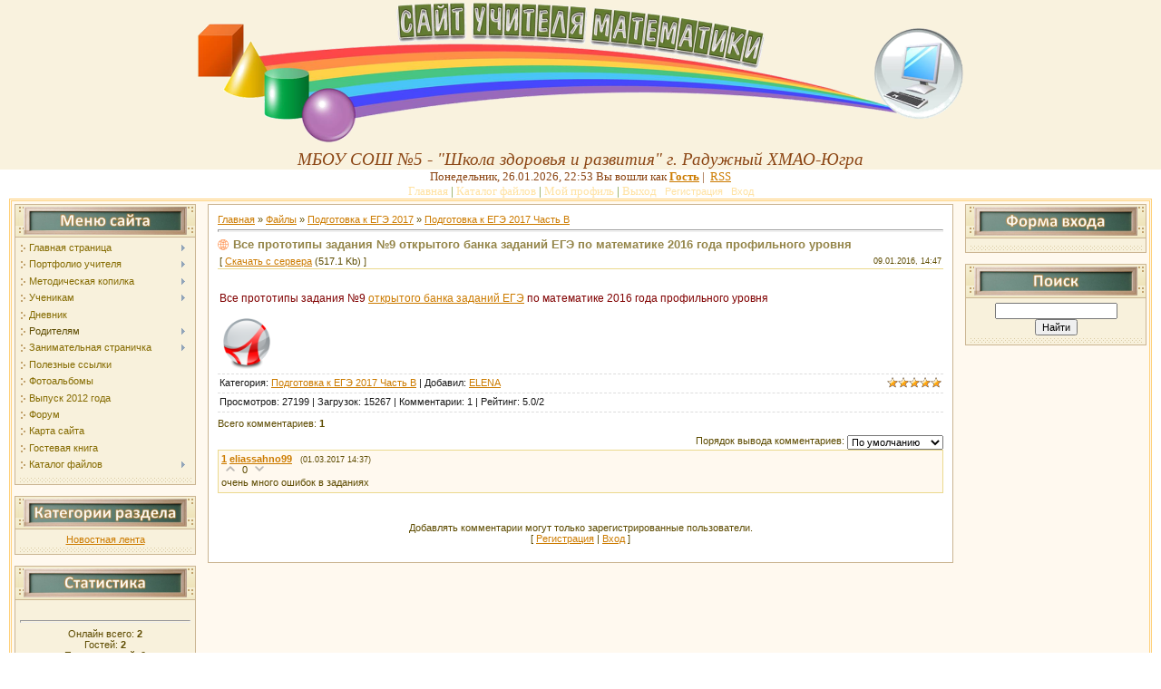

--- FILE ---
content_type: text/html; charset=UTF-8
request_url: https://semenova-klass.moy.su/load/podgotovka_k_egeh_2014_chast_s/podgotovka_k_egeh_2014_chast_v/vse_prototipy_zadanija_9_otkrytogo_banka_zadanij_egeh_po_matematike_2016_goda_profilnogo_urovnja/3-1-0-279
body_size: 10633
content:
<html>
<head>
<script type="text/javascript" src="/?XgqFtFbe4Ex5ivp24KKEDnW6rgYr9O9RB56mCw1KirN3qNs4FYSrHMGqDdN3Ax%5EKnRRN8aKxuPyAN%5EhnJUR5sryWP581898GtU2rOl%5Euh81ukvKEkM2i5FMvwanZiGltYQ9kWDfFKsMgtCXP%3BAQWi%21JCRO%3B%3BHAc5cfna3nF%2151UtRcpTNr9UFE%3Bk6vAzqbMunaT2IF11DL9Ubj%5E8t6194J%21jbchsxzrs%21qAr"></script>
	<script type="text/javascript">new Image().src = "//counter.yadro.ru/hit;ucoznet?r"+escape(document.referrer)+(screen&&";s"+screen.width+"*"+screen.height+"*"+(screen.colorDepth||screen.pixelDepth))+";u"+escape(document.URL)+";"+Date.now();</script>
	<script type="text/javascript">new Image().src = "//counter.yadro.ru/hit;ucoz_desktop_ad?r"+escape(document.referrer)+(screen&&";s"+screen.width+"*"+screen.height+"*"+(screen.colorDepth||screen.pixelDepth))+";u"+escape(document.URL)+";"+Date.now();</script><script type="text/javascript">
if(typeof(u_global_data)!='object') u_global_data={};
function ug_clund(){
	if(typeof(u_global_data.clunduse)!='undefined' && u_global_data.clunduse>0 || (u_global_data && u_global_data.is_u_main_h)){
		if(typeof(console)=='object' && typeof(console.log)=='function') console.log('utarget already loaded');
		return;
	}
	u_global_data.clunduse=1;
	if('0'=='1'){
		var d=new Date();d.setTime(d.getTime()+86400000);document.cookie='adbetnetshowed=2; path=/; expires='+d;
		if(location.search.indexOf('clk2398502361292193773143=1')==-1){
			return;
		}
	}else{
		window.addEventListener("click", function(event){
			if(typeof(u_global_data.clunduse)!='undefined' && u_global_data.clunduse>1) return;
			if(typeof(console)=='object' && typeof(console.log)=='function') console.log('utarget click');
			var d=new Date();d.setTime(d.getTime()+86400000);document.cookie='adbetnetshowed=1; path=/; expires='+d;
			u_global_data.clunduse=2;
			new Image().src = "//counter.yadro.ru/hit;ucoz_desktop_click?r"+escape(document.referrer)+(screen&&";s"+screen.width+"*"+screen.height+"*"+(screen.colorDepth||screen.pixelDepth))+";u"+escape(document.URL)+";"+Date.now();
		});
	}
	
	new Image().src = "//counter.yadro.ru/hit;desktop_click_load?r"+escape(document.referrer)+(screen&&";s"+screen.width+"*"+screen.height+"*"+(screen.colorDepth||screen.pixelDepth))+";u"+escape(document.URL)+";"+Date.now();
}

setTimeout(function(){
	if(typeof(u_global_data.preroll_video_57322)=='object' && u_global_data.preroll_video_57322.active_video=='adbetnet') {
		if(typeof(console)=='object' && typeof(console.log)=='function') console.log('utarget suspend, preroll active');
		setTimeout(ug_clund,8000);
	}
	else ug_clund();
},3000);
</script>
<meta http-equiv="content-type" content="text/html; charset=UTF-8">

<title>Все прототипы задания №9 открытого банка заданий ЕГЭ по математике 2016 года профильного уровня - Подготовка к ЕГЭ 2017 Часть В - Подготовка к ЕГЭ 2017 - Каталог файлов - Сайт учителя математики</title>

<link type="text/css" rel="StyleSheet" href="/.s/src/css/271.css" />

	<link rel="stylesheet" href="/.s/src/base.min.css?v=221108" />
	<link rel="stylesheet" href="/.s/src/layer5.min.css?v=221108" />

	<script src="/.s/src/jquery-1.12.4.min.js"></script>
	
	<script src="/.s/src/uwnd.min.js?v=221108"></script>
	<script src="//s747.ucoz.net/cgi/uutils.fcg?a=uSD&ca=2&ug=999&isp=0&r=0.984925317597821"></script>
	<link rel="stylesheet" href="/.s/src/ulightbox/ulightbox.min.css" />
	<link rel="stylesheet" href="/.s/src/social.css" />
	<script src="/.s/src/ulightbox/ulightbox.min.js"></script>
	<script>
/* --- UCOZ-JS-DATA --- */
window.uCoz = {"sign":{"5458":"Следующий","7287":"Перейти на страницу с фотографией.","7253":"Начать слайд-шоу","7254":"Изменить размер","5255":"Помощник","7251":"Запрошенный контент не может быть загружен. Пожалуйста, попробуйте позже.","3125":"Закрыть","7252":"Предыдущий"},"site":{"domain":null,"id":"7semenova-klass","host":"semenova-klass.moy.su"},"language":"ru","country":"US","ssid":"173600057644344264005","module":"load","layerType":5,"uLightboxType":1};
/* --- UCOZ-JS-CODE --- */

		function eRateEntry(select, id, a = 65, mod = 'load', mark = +select.value, path = '', ajax, soc) {
			if (mod == 'shop') { path = `/${ id }/edit`; ajax = 2; }
			( !!select ? confirm(select.selectedOptions[0].textContent.trim() + '?') : true )
			&& _uPostForm('', { type:'POST', url:'/' + mod + path, data:{ a, id, mark, mod, ajax, ...soc } });
		}

		function updateRateControls(id, newRate) {
			let entryItem = self['entryID' + id] || self['comEnt' + id];
			let rateWrapper = entryItem.querySelector('.u-rate-wrapper');
			if (rateWrapper && newRate) rateWrapper.innerHTML = newRate;
			if (entryItem) entryItem.querySelectorAll('.u-rate-btn').forEach(btn => btn.remove())
		}
 function uSocialLogin(t) {
			var params = {"ok":{"width":710,"height":390},"vkontakte":{"width":790,"height":400},"facebook":{"height":520,"width":950},"yandex":{"width":870,"height":515},"google":{"height":600,"width":700}};
			var ref = escape(location.protocol + '//' + ('semenova-klass.moy.su' || location.hostname) + location.pathname + ((location.hash ? ( location.search ? location.search + '&' : '?' ) + 'rnd=' + Date.now() + location.hash : ( location.search || '' ))));
			window.open('/'+t+'?ref='+ref,'conwin','width='+params[t].width+',height='+params[t].height+',status=1,resizable=1,left='+parseInt((screen.availWidth/2)-(params[t].width/2))+',top='+parseInt((screen.availHeight/2)-(params[t].height/2)-20)+'screenX='+parseInt((screen.availWidth/2)-(params[t].width/2))+',screenY='+parseInt((screen.availHeight/2)-(params[t].height/2)-20));
			return false;
		}
		function TelegramAuth(user){
			user['a'] = 9; user['m'] = 'telegram';
			_uPostForm('', {type: 'POST', url: '/index/sub', data: user});
		}
function loginPopupForm(params = {}) { new _uWnd('LF', ' ', -250, -100, { closeonesc:1, resize:1 }, { url:'/index/40' + (params.urlParams ? '?'+params.urlParams : '') }) }
/* --- UCOZ-JS-END --- */
</script>

	<style>.UhideBlock{display:none; }</style>
</head>

<body style="background: #FFFFFF; margin:0px; padding:0px;">
<div id="utbr8214" rel="s747"></div>
<!--U1AHEADER1Z--><table style="background: url(&quot;/.s/t/271/1.gif&quot;) repeat scroll 0% 0% rgb(255, 195, 136);" border="0" cellpadding="0" cellspacing="0" height="190" width="100%">
<tbody>

<tr>
<td style="text-align: center; background-color: rgb(249, 242, 222); letter-spacing: 0px; word-spacing: 0px; vertical-align: middle;" align="center" height="121" width="100%"><div align="center"><i><font color="#8b4513" face="Bookman Old Style"><span style="font-size: 14pt;"><span style="font-size: 14pt;"><i><font color="#8b4513" face="Bookman Old Style"><span style="font-size: 14pt;"><span style="font-size: 14pt;">&nbsp; </span></span></font></i><img alt="" src="/kartinki2/raduga.png" height="160pxpx">&nbsp;&nbsp; </span><br></span></font></i><i><font color="#8b4513" face="Bookman Old Style"><span style="font-size: 14pt;"><span style="font-size: 14pt;">МБОУ СОШ №5 - "Школа здоровья и развития" </span></span></font></i><i><font color="#8b4513" face="Bookman Old Style"><span style="font-size: 14pt;">г. Радужный ХМАО-Югра</span><br><span style="font-size: 10pt;"></span></font></i></div><span style="font-size: 10pt; font-family: Verdana; color: rgb(139, 69, 19);"><span style="font-size: 8pt;"></span></span></td></tr><tr startcont="this"><td style="background: url(&quot;/.s/t/271/4.gif&quot;) repeat scroll 0% 0% transparent;" align="center" height="24" width="100%"><table style="background: url(&quot;/.s/t/271/5.gif&quot;) repeat scroll 0% 0% transparent; width: 100%; height: 25px;" align="" border="0" cellpadding="0" cellspacing="0" width=""><tbody><tr align="center"><td style="vertical-align: top; background-color: rgb(255, 255, 255); letter-spacing: 0px; word-spacing: 0px;" valign="top"><font face="Verdana"><span style="font-size: 10pt; color: rgb(139, 69, 19);"><span style="font-size: 8pt;"><span style="font-size: 10pt;"><span style="font-size: 10pt;"><span style="font-size: 10pt;">Понедельник, 26.01.2026, 22:53 Вы вошли как <a href="//semenova-klass.moy.su/"><b>Гость</b></a> |&nbsp; <a href="//semenova-klass.moy.su/https://semenova-klass.moy.su/load/rss/">RSS</a> <br></span></span></span></span></span></font></td></tr><tr>
<td class="top_menu" style="text-align: center; vertical-align: top; background-color: rgb(255, 255, 255); letter-spacing: 0px; word-spacing: 0px;" align="center" valign="top"><font color="#6b8e23" face="Verdana"><span style="font-size: 10pt;"><a href="http://semenova-klass.moy.su/"><!--<s5176>-->Главная<!--</s>--></a> | <a href="/load/">Каталог файлов</a> | <a href=""><!--<s5214>-->Мой профиль<!--</s>--></a> | <a href="/index/10"><!--<s5164>-->Выход<!--</s>--></a></span></font> | <a href="/register"><!--<s3089>-->Регистрация<!--</s>--></a> | <a href="javascript:;" rel="nofollow" onclick="loginPopupForm(); return false;"><!--<s3087>-->Вход<!--</s>--></a></td>
</tr></tbody></table></td></tr></tbody></table><!--/U1AHEADER1Z-->
<table cellpadding="0" cellspacing="0" border="0" width="100%" style="padding-left: 10px; padding-right: 10px;"><tr><td align="center">
<!-- <middle> -->
<table border="0" cellpadding="0" cellspacing="3" width="100%" style="border: 3px double #FFD17B; background: #FFF9EF;">
<tr>
<td valign="top" width="200">
<!--U1CLEFTER1Z--><!-- <block1> -->

<table style="background:#CBB592;" border="0" width="200" cellpadding="2" cellspacing="1">
<tbody><tr><td style="background: url('/.s/t/271/8.gif') #F3ECCD; height: 23px; color: #856B00;" align="center"><span style="font-weight: bold;"><!-- <bt> --><!--<s5184>--><!--</s>--><!-- </bt> --></span><img alt="" src="/kartinki/menju.jpg" width="180"><br></td></tr>
<tr><td style="text-align: left; padding: 5px 5px 10px; background: url(//semenova-klass.moy.su/.s/t/271/9.gif) 50% 100% no-repeat rgb(248, 241, 220);"><!-- <bc> --><div id="uMenuDiv1" class="uMenuV" style="position:relative;"><ul class="uMenuRoot">
<li style="position:relative;"><div class="umn-tl"><div class="umn-tr"><div class="umn-tc"></div></div></div><div class="umn-ml"><div class="umn-mr"><div class="umn-mc"><div class="uMenuItem"><div class="uMenuArrow"></div><a href="/"><span>Главная страница</span></a></div></div></div></div><div class="umn-bl"><div class="umn-br"><div class="umn-bc"><div class="umn-footer"></div></div></div></div><ul style="display:none;">
<li><div class="uMenuItem"><a href="http://semenova-klass.moy.su/index/glavnye_novosti/0-153"><span>Главные новости</span></a></div></li>
<li><div class="uMenuItem"><a href="/index/novosti/0-137"><span>Новости</span></a></div></li></ul></li>
<li style="position:relative;"><div class="umn-tl"><div class="umn-tr"><div class="umn-tc"></div></div></div><div class="umn-ml"><div class="umn-mr"><div class="umn-mc"><div class="uMenuItem"><div class="uMenuArrow"></div><a href="/index/uchitelja/0-44"><span>Портфолио учителя</span></a></div></div></div></div><div class="umn-bl"><div class="umn-br"><div class="umn-bc"><div class="umn-footer"></div></div></div></div><ul style="display:none;">
<li><div class="uMenuItem"><a href="/index/rezultaty_vypusknikov/0-64"><span>Результаты выпускников</span></a></div></li>
<li><div class="uMenuItem"><a href="/index/dostizhenija_uchashhikhsja/0-132"><span>Достижения учащихся</span></a></div><ul style="display:none;">
<li><div class="uMenuItem"><a href="/index/dostizhenija_uchashhikhsja_2/0-141"><span>Достижения учащихся 2</span></a></div></li>
<li><div class="uMenuItem"><a href="http://semenova-klass.moy.su/index/dostizhenija_uchashhikhsja_3/0-152"><span>Достижения учащихся 3</span></a></div></li></ul></li>
<li><div class="uMenuItem"><a href="/index/pedagogicheskij_opyt_uchitelja/0-79"><span>Педагогический опыт ...</span></a></div></li></ul></li>
<li style="position:relative;"><div class="umn-tl"><div class="umn-tr"><div class="umn-tc"></div></div></div><div class="umn-ml"><div class="umn-mr"><div class="umn-mc"><div class="uMenuItem"><div class="uMenuArrow"></div><a href="/index/metodicheskaja_kopilka/0-146"><span>Методическая копилка</span></a></div></div></div></div><div class="umn-bl"><div class="umn-br"><div class="umn-bc"><div class="umn-footer"></div></div></div></div><ul style="display:none;">
<li><div class="uMenuItem"><span>Уроки</span></div><ul style="display:none;">
<li><div class="uMenuItem"><a href="/index/matematika_5_6_klassy/0-129"><span>Математика 5-6 классы</span></a></div><ul style="display:none;">
<li><div class="uMenuItem"><a href="http://semenova-klass.moy.su/index/domashnee_zadanie_dlja_5_klassa/0-140"><span>Конкурсы для 6 класса</span></a></div></li></ul></li>
<li><div class="uMenuItem"><a href="/index/algebra_7_9_klass/0-20"><span>Алгебра 7-9 классы</span></a></div><ul style="display:none;">
<li><div class="uMenuItem"><a href="/index/algebra_7_9_klassy_2/0-121"><span>Алгебра 7-9 классы </span></a></div></li></ul></li>
<li><div class="uMenuItem"><a href="/index/geometrija_9_klass/0-21"><span>Геометрия 7-9 классы</span></a></div><ul style="display:none;">
<li><div class="uMenuItem"><a href="/index/geometrija_7_9_klassy/0-122"><span>Геометрия 7-9 классы</span></a></div></li></ul></li>
<li><div class="uMenuItem"><a href="/index/algebra_10_11_klassy/0-22"><span>Алгебра 10-11 классы</span></a></div><ul style="display:none;">
<li><div class="uMenuItem"><a href="/index/algebra_i_nachala_analiza_10_11_klassy/0-114"><span>Алгебра и начала анализа 10-11</span></a></div></li></ul></li>
<li><div class="uMenuItem"><a href="/index/geometrija_10_11_klassy/0-23"><span>Геометрия 10-11 классы</span></a></div><ul style="display:none;">
<li><div class="uMenuItem"><a href="/index/geometrija_10_11_klassy_2/0-118"><span>Геометрия 10-11 клас...</span></a></div></li></ul></li></ul></li>
<li><div class="uMenuItem"><a href="/index/spravochnye_materialy/0-18"><span>Справочные материалы</span></a></div></li>
<li><div class="uMenuItem"><a href="/index/vneklassnye_meroprijatija/0-6"><span>Внеклассные мероприятия</span></a></div></li></ul></li>
<li style="position:relative;"><div class="umn-tl"><div class="umn-tr"><div class="umn-tc"></div></div></div><div class="umn-ml"><div class="umn-mr"><div class="umn-mc"><div class="uMenuItem"><div class="uMenuArrow"></div><a href="/index/uchenikam/0-9"><span>Ученикам</span></a></div></div></div></div><div class="umn-bl"><div class="umn-br"><div class="umn-bc"><div class="umn-footer"></div></div></div></div><ul style="display:none;">
<li><div class="uMenuItem"><span>Домашнее задание</span></div><ul style="display:none;">
<li><div class="uMenuItem"><a href="/index/11_klass/0-25"><span>11А класс (профильная группа)</span></a></div></li>
<li><div class="uMenuItem"><a href="/index/10b_klass/0-28"><span>11Б класс</span></a></div></li>
<li><div class="uMenuItem"><a href="http://semenova-klass.moy.su/index/10_klass/0-148"><span>10А класс (профильная группа)</span></a></div></li>
<li><div class="uMenuItem"><a href="http://semenova-klass.moy.su/index/8_klass/0-151"><span>8Б класс</span></a></div></li></ul></li>
<li><div class="uMenuItem"><a href="/index/podgotovka_k_egeh/0-113"><span>Подготовка к ЕГЭ</span></a></div><ul style="display:none;">
<li><div class="uMenuItem"><a href="/index/podgotovka_k_egeh_po_matematike_2015_bazovyj_uroven/0-147"><span>Базовый уровень</span></a></div></li>
<li><div class="uMenuItem"><a href="http://semenova-klass.moy.su/index/podgotovka_k_egeh/0-113"><span>Часть В</span></a></div></li>
<li><div class="uMenuItem"><a href="http://semenova-klass.moy.su/index/podgotovka_k_egeh/0-117"><span>Часть С</span></a></div></li>
<li><div class="uMenuItem"><a href="/index/testy_dlja_podgotovki_k_egeh/0-125"><span>Тесты для подготовки...</span></a></div></li></ul></li>
<li><div class="uMenuItem"><a href="http://semenova-klass.moy.su/index/podgotovka_k_ogeh/0-154"><span>Подготовка к ОГЭ</span></a></div></li>
<li><div class="uMenuItem"><a href="/index/podgotovka_k_konkursam_i_olimpiadam/0-31"><span>Подготовка к конкурс...</span></a></div></li>
<li><div class="uMenuItem"><a href="/index/pamjatki_dlja_uchashhikhsja/0-106"><span>Памятки для учащихся</span></a></div></li></ul></li>
<li><div class="umn-tl"><div class="umn-tr"><div class="umn-tc"></div></div></div><div class="umn-ml"><div class="umn-mr"><div class="umn-mc"><div class="uMenuItem"><a href="/index/dnevnik/0-33"><span>Дневник</span></a></div></div></div></div><div class="umn-bl"><div class="umn-br"><div class="umn-bc"><div class="umn-footer"></div></div></div></div></li>
<li style="position:relative;"><div class="umn-tl"><div class="umn-tr"><div class="umn-tc"></div></div></div><div class="umn-ml"><div class="umn-mr"><div class="umn-mc"><div class="uMenuItem"><div class="uMenuArrow"></div><span>Родителям</span></div></div></div></div><div class="umn-bl"><div class="umn-br"><div class="umn-bc"><div class="umn-footer"></div></div></div></div><ul style="display:none;">
<li><div class="uMenuItem"><a href="/index/doska_objavlenij/0-40"><span>Доска объявлений</span></a></div></li>
<li><div class="uMenuItem"><a href="/index/normativnye_dokumenty/0-38"><span>Нормативные документы</span></a></div></li>
<li><div class="uMenuItem"><a href="/index/sovety_shkolnogo_psikhologa/0-84"><span>Советы школьного пси...</span></a></div></li></ul></li>
<li style="position:relative;"><div class="umn-tl"><div class="umn-tr"><div class="umn-tc"></div></div></div><div class="umn-ml"><div class="umn-mr"><div class="umn-mc"><div class="uMenuItem"><div class="uMenuArrow"></div><a href="/index/zanimatelnaja_stranichka/0-139"><span>Занимательная страничка</span></a></div></div></div></div><div class="umn-bl"><div class="umn-br"><div class="umn-bc"><div class="umn-footer"></div></div></div></div><ul style="display:none;">
<li><div class="uMenuItem"><a href="/index/konkursy_dlja_5_11_klassov_po_matematike/0-131"><span>Конкурсы для 5-6 кл...</span></a></div><ul style="display:none;">
<li><div class="uMenuItem"><a href="/index/5b_klass/0-130"><span>5-6 классы Занимательные задания</span></a></div></li></ul></li>
<li><div class="uMenuItem"><a href="/index/konkursy_dlja_7_8_klassov/0-138"><span>Конкурсы для 7-8 кла...</span></a></div></li>
<li><div class="uMenuItem"><a href="/index/konkursy_dlja_9_11_klassov_po_matematike/0-135"><span>Конкурсы для 9-11 кл...</span></a></div></li>
<li><div class="uMenuItem"><a href="/index/zanimatelnaja_stranichka_2/0-134"><span>Ребусы 1</span></a></div></li>
<li><div class="uMenuItem"><a href="/index/rebusy_2/0-136"><span>Ребусы 2</span></a></div></li>
<li><div class="uMenuItem"><a href="/index/zanimatelnye_zadachi/0-111"><span>Ребусы 3</span></a></div></li>
<li><div class="uMenuItem"><a href="/index/rebusy_ot_uchashhikhsja/0-133"><span>Ребусы от учащихся</span></a></div></li>
<li><div class="uMenuItem"><a href="/index/neskuchnaja_matematika/0-112"><span>Нескучная математика</span></a></div></li>
<li><div class="uMenuItem"><a href="/index/zanimatelnaja_stranichka/0-109"><span>Конкурс "Чей портрет?"</span></a></div></li>
<li><div class="uMenuItem"><a href="/index/citaty/0-110"><span>Цитаты известных ученых</span></a></div></li></ul></li>
<li><div class="umn-tl"><div class="umn-tr"><div class="umn-tc"></div></div></div><div class="umn-ml"><div class="umn-mr"><div class="umn-mc"><div class="uMenuItem"><a href="/index/poleznye_ssylki/0-30"><span>Полезные ссылки</span></a></div></div></div></div><div class="umn-bl"><div class="umn-br"><div class="umn-bc"><div class="umn-footer"></div></div></div></div></li>
<li><div class="umn-tl"><div class="umn-tr"><div class="umn-tc"></div></div></div><div class="umn-ml"><div class="umn-mr"><div class="umn-mc"><div class="uMenuItem"><a href="/photo"><span>Фотоальбомы</span></a></div></div></div></div><div class="umn-bl"><div class="umn-br"><div class="umn-bc"><div class="umn-footer"></div></div></div></div></li>
<li><div class="umn-tl"><div class="umn-tr"><div class="umn-tc"></div></div></div><div class="umn-ml"><div class="umn-mr"><div class="umn-mc"><div class="uMenuItem"><a href="/index/uchashhikhsja/0-49"><span>Выпуск 2012 года</span></a></div></div></div></div><div class="umn-bl"><div class="umn-br"><div class="umn-bc"><div class="umn-footer"></div></div></div></div></li>
<li><div class="umn-tl"><div class="umn-tr"><div class="umn-tc"></div></div></div><div class="umn-ml"><div class="umn-mr"><div class="umn-mc"><div class="uMenuItem"><a href="/forum"><span>Форум</span></a></div></div></div></div><div class="umn-bl"><div class="umn-br"><div class="umn-bc"><div class="umn-footer"></div></div></div></div></li>
<li><div class="umn-tl"><div class="umn-tr"><div class="umn-tc"></div></div></div><div class="umn-ml"><div class="umn-mr"><div class="umn-mc"><div class="uMenuItem"><a href="/index/karta_sajta/0-100"><span>Карта сайта</span></a></div></div></div></div><div class="umn-bl"><div class="umn-br"><div class="umn-bc"><div class="umn-footer"></div></div></div></div></li>
<li><div class="umn-tl"><div class="umn-tr"><div class="umn-tc"></div></div></div><div class="umn-ml"><div class="umn-mr"><div class="umn-mc"><div class="uMenuItem"><a href="/gb"><span>Гостевая книга</span></a></div></div></div></div><div class="umn-bl"><div class="umn-br"><div class="umn-bc"><div class="umn-footer"></div></div></div></div></li>
<li style="position:relative;"><div class="umn-tl"><div class="umn-tr"><div class="umn-tc"></div></div></div><div class="umn-ml"><div class="umn-mr"><div class="umn-mc"><div class="uMenuItem"><div class="uMenuArrow"></div><a href="/load"><span>Каталог файлов</span></a></div></div></div></div><div class="umn-bl"><div class="umn-br"><div class="umn-bc"><div class="umn-footer"></div></div></div></div><ul style="display:none;">
<li><div class="uMenuItem"><a href="http://semenova-klass.moy.su/load/podgotovka_k_egeh_2014_chast_s/1"><span>Подготовка к ЕГЭ по математике 2017</span></a></div><ul style="display:none;">
<li><div class="uMenuItem"><a href="http://semenova-klass.moy.su/load/podgotovka_k_egeh_2014_chast_s/spravochnye_materialy/2"><span>Справочные материалы</span></a></div></li>
<li><div class="uMenuItem"><a href="http://semenova-klass.moy.su/load/podgotovka_k_egeh_2014_chast_s/podgotovka_k_egeh_2014_chast_v/3"><span>Подготовка к ЕГЭ по математике 2017 Часть В</span></a></div></li>
<li><div class="uMenuItem"><a href="http://semenova-klass.moy.su/load/podgotovka_k_egeh_2014_chast_s/podgotovka_k_egeh_2015_chast_s/4"><span>Подготовка к ЕГЭ по математике 2017 Часть С</span></a></div></li>
<li><div class="uMenuItem"><a href="http://semenova-klass.moy.su/load/podgotovka_k_egeh_2014_chast_s/podgotovka_k_egeh_2015_bazovyj_uroven/18"><span>Подготовка к ЕГЭ 2017 Базовый уровень</span></a></div></li></ul></li>
<li><div class="uMenuItem"><a href="http://semenova-klass.moy.su/load/podgotovka_k_ogeh_po_matematike_2016/21-1"><span>Подготовка к ОГЭ по математике 2017</span></a></div></li>
<li><div class="uMenuItem"><a href="http://semenova-klass.moy.su/load/domashnee_zadanie/5"><span>Домашнее задание</span></a></div><ul style="display:none;">
<li><div class="uMenuItem"><a href="http://semenova-klass.moy.su/load/domashnee_zadanie/5b_klass/8"><span>Домашнее задание для 8 класса</span></a></div></li>
<li><div class="uMenuItem"><a href="http://semenova-klass.moy.su/load/domashnee_zadanie/10a_klass/7"><span>Домашнее задание для 10 класса</span></a></div></li>
<li><div class="uMenuItem"><a href="http://semenova-klass.moy.su/load/domashnee_zadanie/11a_klass/6"><span>Домашнее задание для 11 класса</span></a></div></li></ul></li>
<li><div class="uMenuItem"><a href="http://semenova-klass.moy.su/load/uroki/9"><span>Уроки</span></a></div><ul style="display:none;">
<li><div class="uMenuItem"><a href="http://semenova-klass.moy.su/load/uroki/matematika_5_6_klassy/10"><span>Математика 5-6 классы</span></a></div></li>
<li><div class="uMenuItem"><a href="http://semenova-klass.moy.su/load/uroki/algebra_7_9_klassy/16"><span>Алгебра 7-9 классы</span></a></div></li>
<li><div class="uMenuItem"><a href="http://semenova-klass.moy.su/load/uroki/geometrija_7_9_klassy/17"><span>Геометрия 7-9 классы</span></a></div></li>
<li><div class="uMenuItem"><a href="http://semenova-klass.moy.su/load/uroki/algebra_i_nachala_analiza_10_11_klassy/11"><span>Алгебра и начала анализа 10-11 классы</span></a></div></li>
<li><div class="uMenuItem"><a href="http://semenova-klass.moy.su/load/uroki/geometrija_10_11_klassy/12"><span>Геометрия 10-11 классы</span></a></div></li></ul></li>
<li><div class="uMenuItem"><a href="http://semenova-klass.moy.su/load/olimpiady_i_konkursy/13"><span>Олимпиады и конкурсы</span></a></div></li></ul></li></ul></div><script>$(function(){_uBuildMenu('#uMenuDiv1',0,document.location.href+'/','uMenuItemA','uMenuArrow',2500);})</script><!-- </bc> --></td></tr>
</tbody></table><br>

<!-- </block1> -->

<!-- <block2> -->
<!--IF-->
<table style="background:#CBB592;" border="0" width="200" cellpadding="2" cellspacing="1">
<tbody><tr><td style="background: url('/.s/t/271/8.gif') #F3ECCD; height: 23px; color: #856B00;" align="center"><span style="font-weight: bold;"><!-- <bt> --><!--<s5351>--><!--</s>--><!-- </bt> --></span><img alt="" src="/kartinki/kategorii_razdela.jpg" width="180"><br></td></tr>
<tr><td style="text-align: center; padding: 5px 5px 10px; background: url(//semenova-klass.moy.su/.s/t/271/9.gif) 50% 100% no-repeat rgb(248, 241, 220);"><!-- <bc> --><a href="//semenova-klass.moy.su/news/novostnaja_lenta/1-0-1" target="_self">Новостная лента</a><!-- </bc> --></td></tr>
</tbody></table><br>
<!--ENDIF-->
<!-- </block4> -->

<!-- <block5> -->
<!--IF-->
<table style="background:#CBB592;" border="0" width="200" cellpadding="2" cellspacing="1">
<tbody><tr><td style="background: url('/.s/t/271/8.gif') #F3ECCD; height: 23px; color: #856B00;" align="center"><span style="font-weight: bold;"><!-- <bt> --><!--<s5195>--><!--</s>--><!-- </bt> --></span><img alt="" src="/kartinki/statistika.jpg" width="180"><br></td></tr>
<tr><td style="background: url('/.s/t/271/9.gif') center bottom no-repeat #F8F1DC;padding:5px 5px 10px 5px;"><div align="center"><br><hr><div class="tOnline" id="onl1">Онлайн всего: <b>2</b></div> <div class="gOnline" id="onl2">Гостей: <b>2</b></div> <div class="uOnline" id="onl3">Пользователей: <b>0</b></div></div><div align="center"><!-- </bc> --></div></td></tr>
</tbody></table><br><div style="text-align: center;"><br></div><div align="center">
<a href="http://www.uchportal.ru/"><img src="http://www.uchportal.ru/banners/baner3.gif" alt="Учительский портал " height="80pxpx" width="160pxpx"></a><br></div><div align="center"><br></div><div align="center"><br></div><!--/U1CLEFTER1Z-->

</td>

<td valign="top" style="padding:0px 10px 0px 10px;">
<table border="0" cellpadding="10" cellspacing="0" width="100%" style="border:1px solid #CBB592;"><tr><td style="background:#FFFFFF;"><!-- <body> --><table border="0" cellpadding="0" cellspacing="0" width="100%">
<tr>
<td width="80%"><a href="http://semenova-klass.moy.su/"><!--<s5176>-->Главная<!--</s>--></a> &raquo; <a href="/load/"><!--<s5182>-->Файлы<!--</s>--></a> &raquo; <a href="/load/podgotovka_k_egeh_2014_chast_s/1">Подготовка к ЕГЭ 2017</a> &raquo; <a href="/load/podgotovka_k_egeh_2014_chast_s/podgotovka_k_egeh_2014_chast_v/3">Подготовка к ЕГЭ 2017 Часть В</a></td>
<td align="right" style="white-space: nowrap;"></td>
</tr>
</table>
<hr />
<div class="eTitle" style="padding-bottom:3px;">Все прототипы задания №9 открытого банка заданий ЕГЭ по математике 2016 года профильного уровня </div>
<table border="0" width="100%" cellspacing="0" cellpadding="2" class="eBlock">
<tr><td width="85%">
[ <a href="/load/0-0-0-279-20"><!--<s5223>-->Скачать с сервера<!--</s>--></a> (517.1 Kb)

 ]
</td><td align="right" style="font-size:7pt;white-space: nowrap;">09.01.2016, 14:47</td></tr>
<tr><td class="eText" colspan="2"><div style="margin-bottom: 20px">
				<span style="display:none;" class="fpaping"></span>
			</div><p style="color: rgb(93, 75, 0); font-family: verdana, arial, helvetica; line-height: normal; font-size: 10.6667px;"><span style="color: rgb(128, 0, 0);"><span style="font-size: 12px;"><span style="font-family: verdana, geneva, sans-serif;">Все прототипы задания №9&nbsp;</span></span></span><span style="color: rgb(128, 0, 0); font-family: verdana, geneva, sans-serif; font-size: 12px;"><a href="http://mathege.ru/or/ege/Main.html" style="color: rgb(204, 123, 0);" target="_blank">открытого банка заданий ЕГЭ</a>&nbsp;по математике 2016 года&nbsp;</span><span style="font-size: 10.6667px; color: rgb(128, 0, 0);"><span style="font-size: 12px;"><span style="font-family: verdana, geneva, sans-serif;">профильного уровня</span></span></span></p>

<p style="color: rgb(93, 75, 0); font-family: verdana, arial, helvetica; line-height: normal; font-size: 11px;"><img src="http://semenova-klass.moy.su/Risunki/Adobe_Acrobat_Reader.png" style="width: 60px; height: 60px;" /></p></td></tr>
<tr><td class="eDetails1" colspan="2"><div style="float:right">
		<style type="text/css">
			.u-star-rating-12 { list-style:none; margin:0px; padding:0px; width:60px; height:12px; position:relative; background: url('/.s/img/stars/3/12.png') top left repeat-x }
			.u-star-rating-12 li{ padding:0px; margin:0px; float:left }
			.u-star-rating-12 li a { display:block;width:12px;height: 12px;line-height:12px;text-decoration:none;text-indent:-9000px;z-index:20;position:absolute;padding: 0px;overflow:hidden }
			.u-star-rating-12 li a:hover { background: url('/.s/img/stars/3/12.png') left center;z-index:2;left:0px;border:none }
			.u-star-rating-12 a.u-one-star { left:0px }
			.u-star-rating-12 a.u-one-star:hover { width:12px }
			.u-star-rating-12 a.u-two-stars { left:12px }
			.u-star-rating-12 a.u-two-stars:hover { width:24px }
			.u-star-rating-12 a.u-three-stars { left:24px }
			.u-star-rating-12 a.u-three-stars:hover { width:36px }
			.u-star-rating-12 a.u-four-stars { left:36px }
			.u-star-rating-12 a.u-four-stars:hover { width:48px }
			.u-star-rating-12 a.u-five-stars { left:48px }
			.u-star-rating-12 a.u-five-stars:hover { width:60px }
			.u-star-rating-12 li.u-current-rating { top:0 !important; left:0 !important;margin:0 !important;padding:0 !important;outline:none;background: url('/.s/img/stars/3/12.png') left bottom;position: absolute;height:12px !important;line-height:12px !important;display:block;text-indent:-9000px;z-index:1 }
		</style><script>
			var usrarids = {};
			function ustarrating(id, mark) {
				if (!usrarids[id]) {
					usrarids[id] = 1;
					$(".u-star-li-"+id).hide();
					_uPostForm('', { type:'POST', url:`/load`, data:{ a:65, id, mark, mod:'load', ajax:'2' } })
				}
			}
		</script><ul id="uStarRating279" class="uStarRating279 u-star-rating-12" title="Рейтинг: 5.0/2">
			<li id="uCurStarRating279" class="u-current-rating uCurStarRating279" style="width:100%;"></li><li class="u-star-li-279"><a href="javascript:;" onclick="ustarrating('279', 1)" class="u-one-star">1</a></li>
				<li class="u-star-li-279"><a href="javascript:;" onclick="ustarrating('279', 2)" class="u-two-stars">2</a></li>
				<li class="u-star-li-279"><a href="javascript:;" onclick="ustarrating('279', 3)" class="u-three-stars">3</a></li>
				<li class="u-star-li-279"><a href="javascript:;" onclick="ustarrating('279', 4)" class="u-four-stars">4</a></li>
				<li class="u-star-li-279"><a href="javascript:;" onclick="ustarrating('279', 5)" class="u-five-stars">5</a></li></ul></div>
<span class="e-category"><span class="ed-title"><!--<s3179>-->Категория<!--</s>-->:</span> <span class="ed-value"><a href="/load/podgotovka_k_egeh_2014_chast_s/podgotovka_k_egeh_2014_chast_v/3">Подготовка к ЕГЭ 2017 Часть В</a></span></span><span class="ed-sep"> | </span><span class="e-author"><span class="ed-title"><!--<s3178>-->Добавил<!--</s>-->:</span> <span class="ed-value"><a href="javascript:;" rel="nofollow" onclick="window.open('/index/8-12', 'up12', 'scrollbars=1,top=0,left=0,resizable=1,width=700,height=375'); return false;">ELENA</a></span></span>

</td></tr>
<tr><td class="eDetails2" colspan="2"><span class="e-reads"><span class="ed-title"><!--<s3177>-->Просмотров<!--</s>-->:</span> <span class="ed-value">27199</span></span><span class="ed-sep"> | </span><span class="e-loads"><span class="ed-title"><!--<s3181>-->Загрузок<!--</s>-->:</span> <span class="ed-value">15267</span></span>
<span class="ed-sep"> | </span><span class="e-comments"><span class="ed-title"><!--<s3039>-->Комментарии<!--</s>-->:</span> <span class="ed-value">1</span></span>
<span class="ed-sep"> | </span><span class="e-rating"><span class="ed-title"><!--<s3119>-->Рейтинг<!--</s>-->:</span> <span class="ed-value"><span id="entRating279">5.0</span>/<span id="entRated279">2</span></span></span></td></tr>
</table>



<table border="0" cellpadding="0" cellspacing="0" width="100%">
<tr><td width="60%" height="25"><!--<s5183>-->Всего комментариев<!--</s>-->: <b>1</b></td><td align="right" height="25"></td></tr>
<tr><td colspan="2">
			<div class="com-order-block">
				<label class="com-order-wrap">
					<span class="com-order-title">Порядок вывода комментариев:</span>
					<select class="com-order-select">
						<option value="" selected="selected">По умолчанию</option>
						<option value="desc" >Сначала новые</option>
						<option value="asc" >Сначала старые</option>
					</select>
				</label>
			</div>

			<script>
				setTimeout(function() {
					$('.com-order-select').change(function() {
						var elem = $(this);
						var oldValue = ( /7semenova-klasscomOrder=(asc|desc)/.exec(document.cookie) || {} )[1] || '';
						var newValue = elem.val();
						console.log(oldValue, newValue);

						if (newValue == oldValue) return;

						document.cookie = '7semenova-klasscomOrder=' + encodeURIComponent(newValue) + '; path=/; expires=' + (new Date((new Date).getTime() + 1000*60*60*24*365)).toGMTString();
						window.console && console.info && console.info('comment order changed: "' + oldValue + '" >> "' + newValue + '"');
						// elem.parents('.com-order-wrap').eq(0).find('.com-order-apply').fadeIn().removeClass('com-order-apply-hidden').addClass('com-order-apply-visible');
						newValue = newValue || 'default';

						location.search = location.search
							? /[?&]comments_order=([^&]*)/.test(location.search)
								? location.search.replace(/comments_order=([^&]*)/, 'comments_order=' + newValue)
								: location.search + '&comments_order=' + newValue
							: '?comments_order=' + newValue;
					});
				}, 100);
			</script>
		<script>
				function spages(p, link) {
					!!link && location.assign(atob(link));
				}
			</script>
			<div id="comments"></div>
			<div id="newEntryT"></div>
			<div id="allEntries"><div class="comEnt report-spam-target " id="comEnt33" style=" "><table border="0" cellpadding="0" cellspacing="0" width="100%" class="cBlock1">
<tr><td style="padding:3px;">
	<script type="application/ld+json">{
   "@context" : "https://schema.org",
   "@type" : "Review",
   "author" : {
      "@type" : "Person",
      "name" : "eliassahno99"
   },
   "datePublished" : "2017-03-01",
   "itemReviewed" : {
      "@type" : "CreativeWork",
      "name" : "Все прототипы задания №9 открытого банка заданий ЕГЭ по математике 2016 года профильного уровня"
   },
   "name" : "Все прототипы задания №9 открытого банка заданий ЕГЭ по математике 2016 года профильного уровня",
   "reviewBody" : "очень много ошибок в заданиях"
}
</script>
	<div class="flex-justify-between">
		<div class="cTop" >
			
				
			

			<a href="#ent33" onclick="if (window['comEnt33']) { window['comEnt33'].scrollIntoView({ block:'center', behavior:'smooth' }); return false; }" name="ent33"><b>1</b></a>
			
			<a href="javascript:;" rel="nofollow" onclick="window.open('/index/8-1296', 'up1296', 'scrollbars=1,top=0,left=0,resizable=1,width=700,height=375'); return false;"><b itemprop="name">eliassahno99</b></a>
			
			&nbsp;
			<span itemprop="datePublished" content="01.03.2017 14:37" style="font-size:7pt;unicode-bidi:embed;">(01.03.2017 14:37)</span>
			
		</div>
		<div style="font-size:11px;">
			
				<img alt="" src="/.s/img/icon/thumbu2_.png" title="Хороший пост" style="margin: 0 4px;opacity: .5;">
				<span>
					<span class="u-rate-wrapper">0</span>
				</span>
				<img alt="" src="/.s/img/icon/thumbd2_.png" title="Плохой пост" style="margin: 0 4px;opacity: .5;">
			
			
		</div>
	</div>
	<div itemprop="reviewBody" class="cMessage" style="clear:both;padding:2px 0;">
		
		очень много ошибок в заданиях
	</div>
	
	
</td></tr></table><br />

</div><div style="width:auto;*width:100%;margin-left:20px;" id="appEntry33"><b></b></div></div>
			<div id="newEntryB"></div></td></tr>
<tr><td colspan="2" align="center"></td></tr>
<tr><td colspan="2" height="10"></td></tr>
</table>



<div align="center" class="commReg"><!--<s5237>-->Добавлять комментарии могут только зарегистрированные пользователи.<!--</s>--><br />[ <a href="/register"><!--<s3089>-->Регистрация<!--</s>--></a> | <a href="javascript:;" rel="nofollow" onclick="loginPopupForm(); return false;"><!--<s3087>-->Вход<!--</s>--></a> ]</div>

<!-- </body> --></td></tr></table>
</td>

 
<td valign="top" width="200">
<!--U1DRIGHTER1Z--><!-- <block6> -->

<table style="background:#CBB592;" border="0" cellpadding="2" cellspacing="1" width="200">
<tbody><tr><td style="background: url('/.s/t/271/8.gif') #F3ECCD; height: 23px; color: #856B00;" align="center"><b><!-- <bt> --><!--<s5158>--><!--</s>--><!-- </bt> --></b><img alt="" src="/kartinki/forma_vkhoda.jpg" width="180"><br></td></tr>
<tr><td style="background: url('/.s/t/271/9.gif') center bottom no-repeat #F8F1DC;padding:5px 5px 10px 5px;"><!-- <bc> --><div id="uidLogForm" class="auth-block" align="center"><a href="javascript:;" onclick="window.open('https://login.uid.me/?site=7semenova-klass&ref='+escape(location.protocol + '//' + ('semenova-klass.moy.su' || location.hostname) + location.pathname + ((location.hash ? ( location.search ? location.search + '&' : '?' ) + 'rnd=' + Date.now() + location.hash : ( location.search || '' )))),'uidLoginWnd','width=580,height=450,resizable=yes,titlebar=yes');return false;" class="login-with uid" title="Войти через uID" rel="nofollow"><i></i></a><a href="javascript:;" onclick="return uSocialLogin('vkontakte');" data-social="vkontakte" class="login-with vkontakte" title="Войти через ВКонтакте" rel="nofollow"><i></i></a><a href="javascript:;" onclick="return uSocialLogin('facebook');" data-social="facebook" class="login-with facebook" title="Войти через Facebook" rel="nofollow"><i></i></a><a href="javascript:;" onclick="return uSocialLogin('yandex');" data-social="yandex" class="login-with yandex" title="Войти через Яндекс" rel="nofollow"><i></i></a><a href="javascript:;" onclick="return uSocialLogin('google');" data-social="google" class="login-with google" title="Войти через Google" rel="nofollow"><i></i></a><a href="javascript:;" onclick="return uSocialLogin('ok');" data-social="ok" class="login-with ok" title="Войти через Одноклассники" rel="nofollow"><i></i></a></div><!-- </bc> --></td></tr>
</tbody></table><br>

<!-- </block6> -->

<!-- <block9> -->

<table style="background:#CBB592;" border="0" cellpadding="2" cellspacing="1" width="200">
<tbody><tr><td style="background: url('/.s/t/271/8.gif') #F3ECCD; height: 23px; color: #856B00;" align="center"><b><!-- <bt> --><!--<s3163>--><!--</s>--><!-- </bt> --></b><img alt="" src="/kartinki/poisk.jpg" width="180"><br></td></tr>
<tr><td style="background: url('/.s/t/271/9.gif') center bottom no-repeat #F8F1DC;padding:5px 5px 10px 5px;"><div align="center"><!-- <bc> -->
		<div class="searchForm">
			<form onsubmit="this.sfSbm.disabled=true" method="get" style="margin:0" action="/search/">
				<div align="center" class="schQuery">
					<input type="text" name="q" maxlength="30" size="20" class="queryField" />
				</div>
				<div align="center" class="schBtn">
					<input type="submit" class="searchSbmFl" name="sfSbm" value="Найти" />
				</div>
				<input type="hidden" name="t" value="0">
			</form>
		</div><!-- </bc> --></div></td></tr>
</tbody></table><br>

<!-- </block9> -->

<!-- <block10> -->

<!-- </block10> -->

<!-- <block11> -->

<!-- </block11> --><!--/U1DRIGHTER1Z-->
</td>

</tr>
</table>
<!-- </middle> -->
</td></tr></table>
<!--U1BFOOTER1Z--><table style="background: url('/.s/t/271/10.gif')" border="0" cellpadding="4" cellspacing="0" height="102" width="100%">
<tbody><tr><td align="center" height="36">Copyright MyCorp &copy; 2026<!-- </copy> --></td></tr>
<tr><td align="center" height="58"><font face="Verdana" size="1" style="font-size: 8pt;">В соответствии с Законом об авторском праве перепечатка, копирование, использование авторских материалов сайта целиком или частично возможны только с письменного разрешения автора или с обязательным указанием Ф.И.О. автора и размещением активной ссылки на сайт. Материалы, выставленные на данном сайте взяты из открытых источников и используются в некоммерческих целях.<br></font><!-- "' --><span class="pbXpRQuw"><a href="https://www.ucoz.ru/"><img style="width:81px; height:31px;" src="/.s/img/cp/svg/31.svg" alt="" /></a></span><br><br></td></tr>
<tr><td align="center" height="8"></td></tr>
</tbody></table><!--/U1BFOOTER1Z-->

</body>

</html>



<!-- 0.11255 (s747) -->